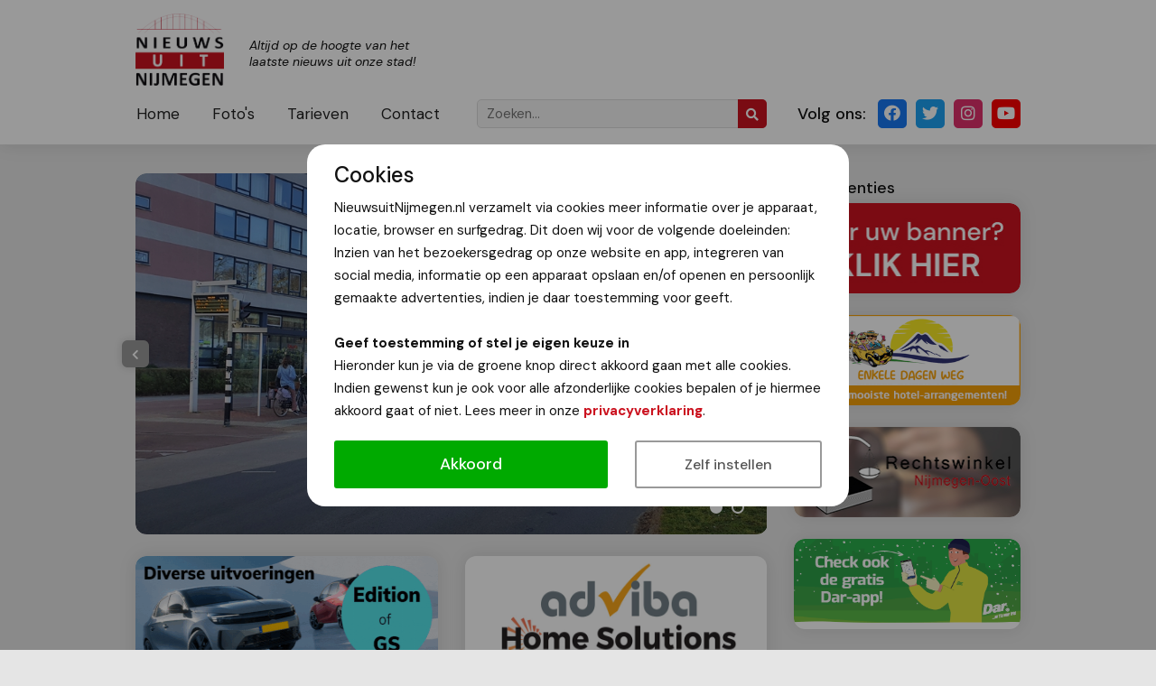

--- FILE ---
content_type: text/html; charset=UTF-8
request_url: https://www.nieuwsuitnijmegen.nl/Nieuws/11414/politie-zoekt-getuige-van-diefstal-in-bushokje.html
body_size: 18931
content:
<!DOCTYPE HTML>
<html>
	<head>
		<meta charset="UTF-8" />
		<meta content="width=device-width, initial-scale=1.0, maximum-scale=2.0, user-scalable=1" name="viewport" />
		
		<title>Politie zoekt getuige van diefstal in bushokje | Nieuws uit Nijmegen</title>
		<base href="https://www.nieuwsuitnijmegen.nl/" />
		
		<meta name="description" content="Gisteravond vond omstreeks 22.00 uur een diefstal plaats in het bushokje van bushalte Hunnerpark, aan de Sint Jorisstraat. De politie zoekt een jongedame, zij zou getuige kunnen zijn. ..." />
		<meta name="robots" content="index,follow" />
		<meta name="theme-color" content="#CB121F" />
		
		<meta property="og:url" content="https://www.nieuwsuitnijmegen.nl/Nieuws/11414/politie-zoekt-getuige-van-diefstal-in-bushokje.html" />
		<meta property="og:type" content="article" />
		<meta property="og:locale" content="" />
		<meta property="og:site_name" content="Nieuws uit Nijmegen" />
		<meta property="og:title" content="Politie zoekt getuige van diefstal in bushokje | Nieuws uit Nijmegen" />
		<meta property="og:description" content="Gisteravond vond omstreeks 22.00 uur een diefstal plaats in het bushokje van bushalte Hunnerpark, aan de Sint Jorisstraat. De politie zoekt een jongedame, zij zou getuige kunnen zijn. ..." />

				<meta property="og:image" content="https://www.nieuwsuitnijmegen.nl/uploads/Stockfotos/20220317_161649.jpg" />
				
		<link rel="stylesheet" type="text/css" href="css/bootstrap.min.css?r=4" /> 
		<link rel="stylesheet" type="text/css" href="css/jquery.fancybox.css?r=4" media="screen" />
		<link rel="stylesheet" type="text/css" href="css/style.css?r=4" />
		<link rel="stylesheet" type="text/css" href="css/responsive.css?r=4" />
		<link rel="stylesheet" type="text/css" href="css/slick.css?r=4" />
		<link rel="stylesheet" type="text/css" href="css/cookie.css?r=4" />
		<link rel="stylesheet" href="https://use.fontawesome.com/releases/v5.15.0/css/all.css" crossorigin="anonymous">
		
		<link rel="shortcut icon" type="image/png" href="https://www.nieuwsuitnijmegen.nl/uploads/logo/favicon.png" />
		<link rel="icon" type="image/png" href="https://www.nieuwsuitnijmegen.nl/uploads/logo/favicon.png" />
		<link rel="apple-touch-icon" href="https://www.nieuwsuitnijmegen.nl/uploads/logo/favicon.png" />
		<link rel="apple-touch-icon-precomposed" href="https://www.nieuwsuitnijmegen.nl/uploads/logo/favicon.png" />
		
		
				<link href='//fonts.googleapis.com/css?family=DM Sans:400,500,700,400i?display=swap' rel='stylesheet' type='text/css' />
				
		<style type="text/css">
		html, body, p, h1, h2, h3, h4, h5, h6, a, div, span, input, textarea, select {
			font-family: 'DM Sans', serif;
		}
		</style>
			</head>
	<body data-cookies="">
		
		<div class="outer-site-container">
		<div class="site-container">
			
			<div class="header js-header">
				<div class="wrapper header-wrapper position-relative">
					
					<a class="header-logo d-lg-none" title="Nieuws uit Nijmegen" href="https://www.nieuwsuitnijmegen.nl/">
						<img class="u-zoomOnHover" src="https://www.nieuwsuitnijmegen.nl/uploads/logo/logo.png" alt="Nieuws uit Nijmegen" />
						<span class="d-none d-md-inline-block">Altijd op de hoogte van het laatste nieuws uit onze stad!</span>
					</a>
					
					<div class="header-top">
						<a class="header-logo d-none d-lg-inline-block" title="Nieuws uit Nijmegen" href="https://www.nieuwsuitnijmegen.nl/">
							<img class="u-zoomOnHover" src="https://www.nieuwsuitnijmegen.nl/uploads/logo/logo.png" alt="Nieuws uit Nijmegen" />
							<span class="d-none d-md-inline-block">Altijd op de hoogte van het laatste nieuws uit onze stad!</span>
						</a>
											</div>
					<div class="header-bottom">
						<a class="d-inline-block d-lg-none js-menu button button--menu"><i class="fas fa-bars mr-2 align-baseline"></i>Menu</a>
						
						<div class="row">
							<div class="col-lg-large">
								
								<div class="header-bottom-left">
						            <nav class="header-nav js-header-nav">
							            <a class="header-nav-close u-zoomOnHover d-block d-lg-none js-menu" href="#">
								            <i class="fas fa-times"></i>
							            </a>
										                <ul>
	                	                		                	
						<li class="">
	                        <a href="">
		                    Home	                        </a>
			                						</li>
						                		                	
						<li class="">
	                        <a href="foto-s">
		                    Foto's	                        </a>
			                						</li>
						                		                	
						<li class="">
	                        <a href="tarieven">
		                    Tarieven	                        </a>
			                						</li>
						                		                	
						<li class="">
	                        <a href="contact">
		                    Contact	                        </a>
			                						</li>
					                </ul>						            </nav>
									<div class="header-search">
	<form method="get" class="d-block m-0" action="/zoeken">
		<input class="header-search-input d-none d-lg-inline-block" type="text" name="q" value="" placeholder="Zoeken...">
		<button class="header-search-submit" type="submit">
			<i class="fas fa-search"></i>
		</button>
	</form>
</div>								</div>
							</div>
							<div class="col-lg-small">
								<div class="header-social">
	<div class="header-social-heading d-none d-lg-inline-block">Volg ons:</div>
		<a class="u-zoomOnHover header-social-item header-social-item--facebook" href="https://www.facebook.com/Nieuwsuitnijmegen" target="_blank">
		<i class="fab fa-facebook"></i>
	</a>
			<a class="u-zoomOnHover header-social-item header-social-item--twitter" href="https://www.twitter.com/nieuwsuit024" target="_blank">
		<i class="fab fa-twitter"></i>
	</a>
			<a class="u-zoomOnHover header-social-item header-social-item--instagram" href="https://www.instagram.com/nieuwsuitnijmegen/" target="_blank">
		<i class="fab fa-instagram"></i>
	</a>
			<a class="u-zoomOnHover header-social-item header-social-item--youtube" href="https://www.youtube.com/user/nieuwsuitnijmegen" target="_blank">
		<i class="fab fa-youtube"></i>
	</a>
		</div>							</div>
						</div>
					</div>
				</div>
				
			</div>
			<div class="header-placeholder"></div>
			
									<div class="wrapper">	
			<div class="row mt-3 mt-md-4 mb-5 pt-md-2">
    			<div class="col-12 col-lg-large">
	    			
	    				    			<div class="js-news-slider news-slider with-fancybox mb-3 mb-md-4">
		    					    					    			<a href="https://www.nieuwsuitnijmegen.nl/uploads/Stockfotos/20220317_161649.jpg" data-fancybox="news-slider" class="news-slider-item">
			    			<div class="news-slider-item-image" style="background-image: url('https://www.nieuwsuitnijmegen.nl/uploads/Stockfotos/20220317_161649.jpg');">
				    						    			</div>
		    			</a>
		    					    			<a href="https://www.nieuwsuitnijmegen.nl/uploads/Stockfotos/20220317_161935.jpg" data-fancybox="news-slider" class="news-slider-item">
			    			<div class="news-slider-item-image" style="background-image: url('https://www.nieuwsuitnijmegen.nl/uploads/Stockfotos/20220317_161935.jpg');">
				    						    			</div>
		    			</a>
		    				    			</div>
	    				    			
	    			
	    				    			<div class="row row-sm-smallGutter mb-3 mb-md-4">
		    					    			<div class="col col-6">
			    			<div class="js-banner-slider banner-slider banner-slider--large u-zoomOnHoverSmall" data-num="1">
				    							    				<div class="banner-slider-item banner-slider-item--large">
					    									    				<a title="leap-motor" target="_blank" class="js-banner" data-id="48" href="https://www.mulders-autogroep.nl/actiemodellen-private-lease/?utm_source=website&amp;utm_medium=nieuwsuitnijmegen&amp;utm_campaign=private+lease+banner">
					    									    				<img src="https://www.nieuwsuitnijmegen.nl/uploads/banners/regular/mulders-nieuw.gif" alt="leap-motor">
					    														</a>
					    								    				</div>
				    							    				<div class="banner-slider-item banner-slider-item--large">
					    									    				<a title="oba_klimaattechniek" target="_blank" class="js-banner" data-id="51" href="https://www.murprotec.nl/nl">
					    									    				<img src="https://www.nieuwsuitnijmegen.nl/uploads/banners/top/BannerJohn_Tekengebied%201.png" alt="oba_klimaattechniek">
					    														</a>
					    								    				</div>
				    						    			</div>
		    			</div>
		    					    			<div class="col col-6">
			    			<div class="js-banner-slider banner-slider banner-slider--large u-zoomOnHoverSmall" data-num="1">
				    							    				<div class="banner-slider-item banner-slider-item--large">
					    									    				<a title="adviba_home_solutions" target="_blank" class="js-banner" data-id="53" href="https://worldwidehomesolutions.nl/">
					    									    				<img src="https://www.nieuwsuitnijmegen.nl/uploads/banners/top/Adviba%20-%20Home%20Solutions.jpg" alt="adviba_home_solutions">
					    														</a>
					    								    				</div>
				    							    				<div class="banner-slider-item banner-slider-item--large">
					    									    				<a title="" target="_blank" class="js-banner" data-id="36" href="https://www.vd-stad.nl/showroom/">
					    									    				<img src="https://www.nieuwsuitnijmegen.nl/uploads/banners/top/Van%20Der%20Stad%20Banner%20Nieuws%20Uit%20Nijmegen%20RGB%20360x160px.png" alt="">
					    														</a>
					    								    				</div>
				    						    			</div>
		    			</div>
		    				    			</div>
	    				    			
        			<div class="card text-box">
	        			<div class="card-section">
		        			
	                        <h1 class="pt-0">Politie zoekt getuige van diefstal in bushokje</h1>
	                        	                        	                        <div class="mb-1">
		                        <i class="far fa-user mr-2"></i><em>Tekst en foto's: Lars Schwachöfer</em>
	                        </div>
	                        	                        <div class="mb-3">
		                        <i class="far fa-calendar-alt mr-2"></i><em>17 maart 2022</em>
	                        </div>
	                        
	                        	                        	<div class="font-weight-bold"><p>Gisteravond vond omstreeks 22.00 uur een diefstal plaats in het bushokje van bushalte Hunnerpark, aan de Sint Jorisstraat. De politie zoekt een jongedame, zij zou getuige kunnen zijn.</p>
</div>
	                        	                        
	                        <p>Wat er precies gestolen is, maakt de politie niet bekend. Wel komen zij graag in contact met een jongedame. Zij werd in het bushokje lastiggevallen door een verdachte. De politie roept haar op contact op te nemen. Dat kan telefonisch via 0900-8844. Daarbij kan ze registratieummer 2022116297 vermelden.</p>
	                        
							<hr>
<h3>Dit bericht delen:</h3>
<div>
    <a class="button button--secondary mb-2" title="Share as email" href="mailto:?subject=Politie zoekt getuige van diefstal in bushokje&body=https://www.nieuwsuitnijmegen.nl/Nieuws/11414/politie-zoekt-getuige-van-diefstal-in-bushokje.html">
        <i class="far fa-envelope mr-2"></i>E-mail
    </a>
    <a target="_blank" class="button mb-2 bg-whatsapp" title="Share on Whatsapp" href="https://api.whatsapp.com/send?text=https://www.nieuwsuitnijmegen.nl/Nieuws/11414/politie-zoekt-getuige-van-diefstal-in-bushokje.html">
        <i class="fab fa-whatsapp mr-2"></i>Whatsapp
    </a>
    <a target="_blank" class="button mb-2 bg-facebook" title="Share on Facebook" href="https://www.facebook.com/share.php?u=https://www.nieuwsuitnijmegen.nl/Nieuws/11414/politie-zoekt-getuige-van-diefstal-in-bushokje.html">
        <i class="fab fa-facebook mr-2"></i>Delen
    </a>
    <a target="_blank" class="button mb-2 bg-twitter" title="Share on Twitter" href="https://twitter.com/share?url=https://www.nieuwsuitnijmegen.nl/Nieuws/11414/politie-zoekt-getuige-van-diefstal-in-bushokje.html&text=Politie zoekt getuige van diefstal in bushokje">
        <i class="fab fa-twitter mr-2"></i>Tweet
    </a>
</div>	                        
	        			</div>
        			</div>
	                    			</div>
    			<div class="col-12 col-lg-small text-center mt-4 mt-lg-0">
	    			<div class="text-box text-left">
    <h5 class="mb-1 mb-lg-0">Advertenties</h5>
</div>

	    				    			<div class="row row-sm-smallGutter mb-2">
		    					    			<div class="col col-6 col-lg-12">
			    			<div class="js-banner-slider banner-slider mb-3 mb-lg-4 u-zoomOnHoverSmall" data-num="1">
				    							    				<div class="banner-slider-item">
					    									    				<a title="Groot bereik voor een scherpe prijs!" target="_blank" class="js-banner" data-id="18" href="/tarieven">
					    									    				<img src="https://www.nieuwsuitnijmegen.nl/uploads/banners/regular/hier-uw-banner.jpg" alt="Groot bereik voor een scherpe prijs!">
					    														</a>
					    								    				</div>
				    						    			</div>
		    			</div>
		    					    			<div class="col col-6 col-lg-12">
			    			<div class="js-banner-slider banner-slider mb-3 mb-lg-4 u-zoomOnHoverSmall" data-num="1">
				    							    				<div class="banner-slider-item">
					    									    				<a title="Enkele dagen weg" target="_blank" class="js-banner" data-id="22" href="https://www.enkele-dagen-weg.nl/leads/a57948caaceef890d827b87256ede99f">
					    									    				<img src="https://www.nieuwsuitnijmegen.nl/uploads/banners/top/Enkele%20dag%20weg.gif" alt="Enkele dagen weg">
					    														</a>
					    								    				</div>
				    						    			</div>
		    			</div>
		    					    			<div class="col col-6 col-lg-12">
			    			<div class="js-banner-slider banner-slider mb-3 mb-lg-4 u-zoomOnHoverSmall" data-num="1">
				    							    				<div class="banner-slider-item">
					    									    				<a title="Gratis juridisch advies" target="_blank" class="js-banner" data-id="14" href="https://rechtswinkelnijmegen.nl/">
					    									    				<img src="https://www.nieuwsuitnijmegen.nl/uploads/banners/regular/rechtswinkel.jpg" alt="Gratis juridisch advies">
					    														</a>
					    								    				</div>
				    						    			</div>
		    			</div>
		    					    			<div class="col col-6 col-lg-12">
			    			<div class="js-banner-slider banner-slider mb-3 mb-lg-4 u-zoomOnHoverSmall" data-num="1">
				    							    				<div class="banner-slider-item">
					    									    				<a title="dar.nl" target="_blank" class="js-banner" data-id="52" href="https://www.dar.nl/">
					    									    				<img src="https://www.nieuwsuitnijmegen.nl/uploads/banners/regular/Dar_NW-ophaaldagen_360x160.gif" alt="dar.nl">
					    														</a>
					    								    				</div>
				    						    			</div>
		    			</div>
		    				    			</div>
	    			


<script async src="https://pagead2.googlesyndication.com/pagead/js/adsbygoogle.js?client=ca-pub-6756150523238643"
     crossorigin="anonymous"></script>
<!-- NUN Vierkant blok van 250 x 250 pixels -->
<ins class="adsbygoogle"
     style="display:block"
     data-ad-client="ca-pub-6756150523238643"
     data-ad-slot="5183025449"
     data-ad-format="auto"
     data-full-width-responsive="true"></ins>
<script>
     (adsbygoogle = window.adsbygoogle || []).push({});
</script>
    			</div>
			</div>
		</div>						
			<div class="footer">
	<div class="wrapper position-relative">
		<div class="footer-bg"></div>
		<div class="row align-items-center py-4 text-center text-lg-left">
			<div class="col-12 col-lg-large mb-4 mb-lg-0">
				<a class="footer-logo" href="https://www.nieuwsuitnijmegen.nl/">
					<img class="u-zoomOnHover" src="https://www.nieuwsuitnijmegen.nl/uploads/logo/logo-white.png" alt="Nieuws uit Nijmegen">
					<span>Altijd op de hoogte van het laatste nieuws uit onze stad!</span>
				</a>
			</div>
			<div class="col-12 col-lg-small text-box">
				<div class="pb-2">© 2013-2026 NieuwsuitNijmegen.nl</div>
				
												<div>
					<a href="privacyverklaring" class="text-white">Privacyverklaring</a>
				</div>
								
				<div class="pt-2">
										Designed by <a target="_blank" title="Haceel ICT Groep" href="http://www.zoveelmakkelijker.nl">Haceel ICT Groep</a>
				</div>
			</div>
		</div>
	</div>
</div>		</div>
		</div>
		
        
        <script src="https://code.jquery.com/jquery-3.4.1.min.js"></script>
		<script src="https://cdnjs.cloudflare.com/ajax/libs/tether/1.4.0/js/tether.min.js"></script>
		<script type="text/javascript" src="js/jquery.fancybox.js?r=3"></script>
		<script type="text/javascript" src="js/bootstrap.min.js?r=3"></script>
		<script type="text/javascript" src="js/slick.min.js?r=3"></script>
		<script type="text/javascript" src="js/script.js?r=3"></script>
		<script type="text/javascript" src="js/cookie.js?r=3"></script>
		
				
				
					<script type="application/ld+json">
				[{"@context":"https:\/\/schema.org","@type":"BreadcrumbList","itemListElement":[{"@type":"ListItem","position":1,"name":"Home","item":"https:\/\/www.nieuwsuitnijmegen.nl\/\/"},{"@type":"ListItem","position":2,"name":"Politie zoekt getuige van diefstal in bushokje","item":"https:\/\/www.nieuwsuitnijmegen.nl\/Nieuws\/11414\/politie-zoekt-getuige-van-diefstal-in-bushokje.html"}]},{"@context":"https:\/\/schema.org","@type":"NewsArticle","mainEntityOfPage":{"@type":"WebPage","@id":"https:\/\/www.nieuwsuitnijmegen.nl\/Nieuws\/11414\/politie-zoekt-getuige-van-diefstal-in-bushokje.html"},"headline":"Politie zoekt getuige van diefstal in bushokje","datePublished":"2022-03-17T17:00:00+01:00","dateModified":"2023-01-10T21:06:15+01:00","author":{"@type":"Person","name":"Lars"},"publisher":{"@type":"Organization","name":"Nieuws uit Nijmegen","logo":{"@type":"ImageObject","url":"https:\/\/www.nieuwsuitnijmegen.nl\/uploads\/logo\/logo.png"}},"image":["https:\/\/www.nieuwsuitnijmegen.nl\/uploads\/Stockfotos\/20220317_161649.jpg"]}]			</script>
		
	</body>
	
</html>


--- FILE ---
content_type: text/html; charset=utf-8
request_url: https://www.google.com/recaptcha/api2/aframe
body_size: 268
content:
<!DOCTYPE HTML><html><head><meta http-equiv="content-type" content="text/html; charset=UTF-8"></head><body><script nonce="LqEyTgLKmzEgXSp2KMeSjg">/** Anti-fraud and anti-abuse applications only. See google.com/recaptcha */ try{var clients={'sodar':'https://pagead2.googlesyndication.com/pagead/sodar?'};window.addEventListener("message",function(a){try{if(a.source===window.parent){var b=JSON.parse(a.data);var c=clients[b['id']];if(c){var d=document.createElement('img');d.src=c+b['params']+'&rc='+(localStorage.getItem("rc::a")?sessionStorage.getItem("rc::b"):"");window.document.body.appendChild(d);sessionStorage.setItem("rc::e",parseInt(sessionStorage.getItem("rc::e")||0)+1);localStorage.setItem("rc::h",'1768908205938');}}}catch(b){}});window.parent.postMessage("_grecaptcha_ready", "*");}catch(b){}</script></body></html>